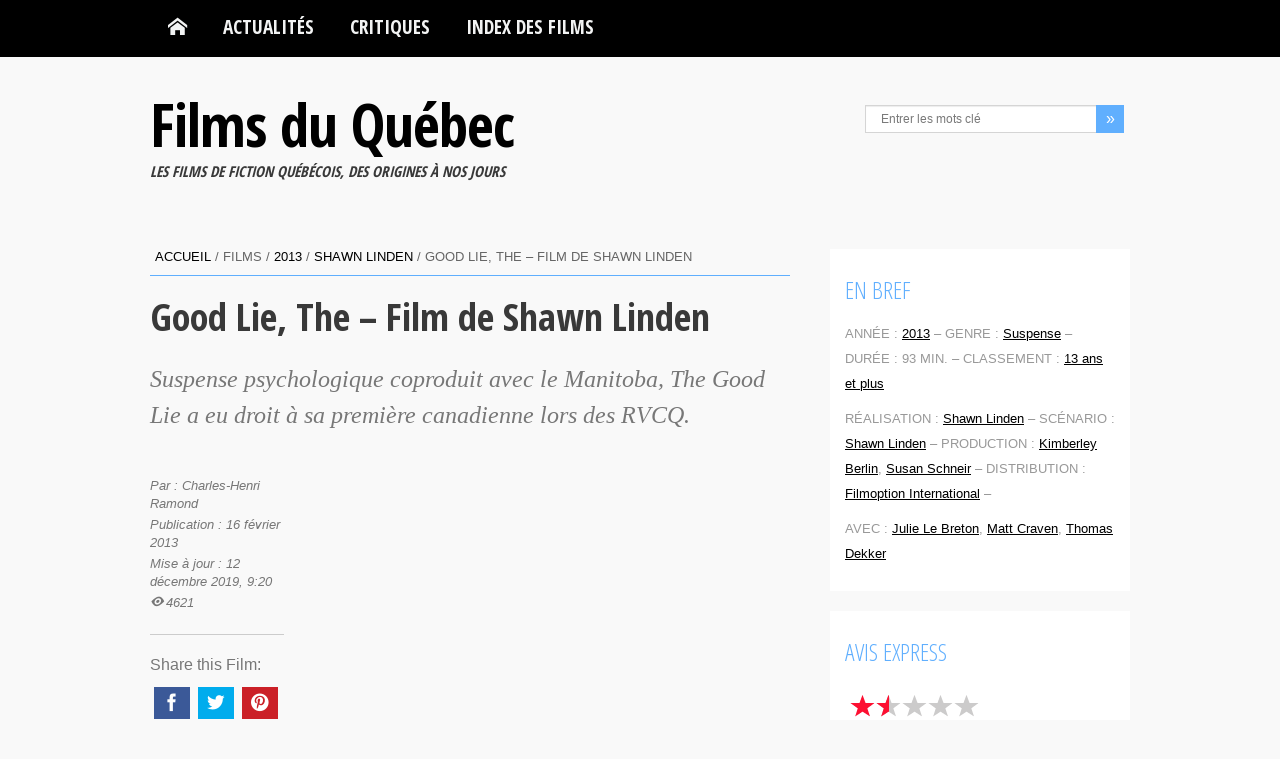

--- FILE ---
content_type: text/html; charset=UTF-8
request_url: https://www.filmsquebec.com/wp-admin/admin-ajax.php
body_size: -154
content:
{"count":2107}

--- FILE ---
content_type: text/css
request_url: https://www.filmsquebec.com/wp-content/themes/filmsquebec_V8/styles.min.css?ver=6.9
body_size: 8584
content:
.fq-cat-desc p {color:#888888;font-size:1.2em;font-family:georgia;margin-bottom:50px;}.entry-item .entry-content h4 {line-height: 1.35em;}.group:after { content:"";display:table;clear:both;}.program-day {background-color:#60AFFE;color:#FFFFFF;font-weight: 700;margin:0;padding:0 0 0 3%;text-transform:uppercase;}.program-item {border-bottom:1px solid #60AFFE; padding:20px 0;}.program-item-img {background-color:#60AFFE;float:left;margin-right:20px;width:65px;}.program-item-desc {float:left;max-width:535px;}.program-item-title {margin:0;padding-bottom:6px;}.program-item-link {font-weight:700;color:#60AFFE;}.program-item-text {margin:0;padding:0;}#comments-form #submit-comment,#contact-form #submit-contact,.flex-control-paging li a.flex-active,.fq-cat-type a:hover,.list-carousel .carousel-pager a.selected,.pagination .page-numbers li a.next:hover,.pagination .page-numbers li a.prev:hover,.pagination ul>li>a:hover,.pagination ul>li>span.current{background:#60AFFE}#back-top a,#mobile-menu,#toggle-view-menu .menu-panel,.border-button:hover,.entry-box .social-link li a:hover,.fq-post-utils .fq-social-box .social-link li a:hover,.home-slider .flex-control-paging li a.flex-active,.kopa-comment-pagination .current,.kopa-comment-pagination a:hover,.kp-dropcap,.kp-dropcap.color,.kp-post-slider .flex-control-paging li a.flex-active,.navy-button,.newsletter-form .submit,.wrap-page-links p a:hover{background-color:#60AFFE}#comments-form #comment_email:focus,#comments-form #comment_message:focus,#comments-form #comment_name:focus,#comments-form #comment_url:focus,#comments-form #submit-comment,#contact-form #contact_email:focus,#contact-form #contact_message:focus,#contact-form #contact_name:focus,#contact-form #contact_url:focus,#contact-form #submit-contact,.border-button:hover,.gallery-slideshow ul.exposureThumbs li.active,.kopa-comment-pagination .current,.kopa-comment-pagination a:hover,.kp-featured-fq_caroussel .flex-control-thumbs li img.flex-active,.navy-button,.newsletter-form .submit,.pagination .page-numbers li a.next:hover,.pagination .page-numbers li a.prev:hover,.pagination ul>li>a:hover,.pagination ul>li>span.current,input[type=text]:focus,textarea:focus{border-color:#60AFFE}.list-container-3 .sidebar .widget .widget-title{border-bottom:1px solid #60AFFE}#bottom-logo a,#bottom-sidebar .widget ul li a:hover,#contact-form #submit-contact:hover,#contact-form .error,#contact-form .required span,#footer-menu li a:hover,#fq-featured .entry-thumb .flex-caption a .fq-entry-cats,#fq-featured .entry-thumb .flex-caption h3 a:hover,#fq-featured .entry-thumb .flex-caption h4 a:hover,#header-left .socials-link li a:hover,#toggle-view li h3:hover,.about-author .author-content .social-link li a:hover,.about-author .author-content p a:hover,.about-author .author-name:hover,.accordion-title span:hover,.breadcrumb a:hover,.comments-list li .comment-button .comment-edit-link,.entry-author a:hover,.entry-box .social-link li a:hover,.entry-box footer a:hover,.entry-categories a,.entry-categories a:hover,.entry-comments a:hover,.entry-item .entry-thumb a .mask .fq-mask-content:hover,.error-404 .left-col p,.error-404 .right-col a,.error-404 .right-col h1,.fq-cat-list-thumb a .mask .fq-mask-content h4,.fq-cat-list-thumb a .mask .fq-mask-content p,.fq-film-meta a:hover,.fq-post-utils a:hover,.home-slider .flex-caption h3 a:hover,.kopa-article-list-widget .entry-title a:hover,.kopa-audio-widget .older-post li a:hover,.kopa-entry-list-widget .tab-container-1 #tab-1-4 ul li .video-icon,.kopa-entry-list-widget .video-icon,.kopa-rating li a,.kp-video-widget ul li .entry-title a:hover,.list-container-1 ul li.active a,.list-container-1 ul li:hover a,.mask a:hover,.more-link,.sidebar .widget .widget-title,.timestamp,.tweetList a,.tweetList li:before,.widget_archive li a:hover,.widget_calendar a:hover,.widget_categories li a:hover,.widget_meta li a:hover,.widget_nav_menu li a:hover,.widget_pages li a:hover,.widget_recent_comments li a:hover,.widget_recent_entries li a:hover,.widget_rss li a:hover,.widget_tag_cloud a:hover,a:hover,widget_tag_cloud a:hover{color:#60AFFE}.DerniersFilmsWidget .entry-title a:hover{color:#000}.kopa-newsletter-widget,.sidebar .DerniersFilmsWidget,.sidebar .kopa-most-review-widget{background-color:#fff}a.cboxElement{cursor:zoom-in}body{background-color:#F9F9F9;color:#393939;font-family:arial,verdana,tahoma,sans-serif;font-size:16px}code,pre{font-family:'DejaVu Sans Mono',Menlo,Consolas,monospace}hr{border-color:#E6E8FA;border-style:solid;border-width:1px 0 0;clear:both;height:0;margin:20px 0}ol,ul{margin:0}ol li,ul li{list-style:inside disc;margin-bottom:8px}a{color:#000;outline:0;text-decoration:none}p{line-height:1.5em}p a,td a{text-decoration:underline}table{border:1px solid #ccc;-moz-border-radius:3px;-webkit-border-radius:3px;border-radius:3px;-moz-box-shadow:0 1px 2px #d1d1d1;-webkit-box-shadow:0 1px 2px #d1d1d1;box-shadow:0 1px 2px #d1d1d1;margin:20px 0}table th{background:#E6E8FA;border-bottom:1px solid #e0e0e0;text-align:center}table th td{height:1.7rem;padding:.25rem}table th:first-child,table tr td:first-child{text-align:center}table tr:hover td{background:#f2f2f2}table tr td{border:1px solid #ccc;height:1.7rem;padding:.25rem}.left{float:left}.responsive-img{max-width:100%;height:auto}@font-face{font-family:icomoon;src:url(fonts/icomoon.eot);src:url(fonts/icomoon.eot?#iefix) format('embedded-opentype'),url(fonts/icomoon.woff) format('woff'),url(fonts/icomoon.ttf) format('truetype'),url(fonts/icomoon.svg#icomoon) format('svg');font-weight:400;font-style:normal}[data-icon]:before{font-family:icomoon;content:attr(data-icon);speak:none;font-weight:400;font-variant:normal;text-transform:none;line-height:1;-webkit-font-smoothing:antialiased}.icon-camera-3:before{content:"\e07a";font-family:icomoon;line-height:1;-webkit-font-smoothing:antialiased}.icon-film-2:before{content:"\e07e";font-family:icomoon;line-height:1;-webkit-font-smoothing:antialiased}.mask a{font-size:400%}h1{font-size:370%;letter-spacing:-1px}#fq-cat-first-post .entry-title,h2{font-size:240%}#mobile-menu>span,.fq-post-excerpt p,.fq-reseaux-sidebar-content a,.socials-link li a,h3{font-size:150%}.fq-featured-large .entry-thumb h4 a, .widget-area-5 .kp-featured-news-slider{min-height:580px}.kp-featured-news-slider .entry-title a,.medium-button,h4{font-size:150%}#contact-box>h4,#main-nav li a,.entry-item .entry-thumb a .mask .fq-mask-content h4{font-size:120%}#main-nav ul li.over ul li a,.accordion-title h3,.accordion-title span,.fq-cat-list-thumb a .mask .fq-mask-content h4,.fq-post-utils .fq-social-box .social-link li a,.widget .entry-title{font-size:110%}#main-nav ul li ul li a,.DerniersFilmsWidget ul li .entry-small-item .entry-title,.entry-list li .entry-content .entry-date,.entry-list li .entry-content .entry-view{font-size:100%}#bottom-sidebar .widget li a,#footer-menu li a,.breadcrumb a.b-home span,.fq-post-content li,.tab-container-3 div{font-size:90%}.entry-list li .entry-content p,.films_meme_genre p,.fq-critique-sidebar .fq-critique-sidebar-content p,.fq-featured-large .entry-thumb .flex-caption p,.fq-generique-sidebar p,.fq-post-utils .fq-post-meta .entry-date,.fq-post-utils .fq-post-meta .entry-view,.fq-post-utils .fq-post-meta .fq-entry-author,.fq-post-utils .tag-box a,.impair,.kopa-related-post ul li .entry-content p,.kopa-video-widget ul li .entry-content p,.kopa_widget_text p,.more-link,.newsletter-form p,.sidebar .entry-item .entry-content .entry-date,.sidebar .entry-item .entry-content .entry-view,.widget ul li article p,table{font-size:80%}.fq-cat-list-thumb a .mask .fq-mask-content p,.fq-cat-type a,.fq-post-img-caption,.fq-small-entry-item .entry-date,.fq-small-entry-item .entry-view,.kopa-article-list-widget .entry-date,.kp-featured-news-slider .entry-date,.pagination .page-numbers li a.next,.pagination .page-numbers li a.prev,.widget-area-1 .widget-title{font-size:85%}#fq-cat-first-post .fq-cat-first-cat-title,.breadcrumb,.fq-featured-large .entry-thumb .flex-caption .entry-date,.fq-featured-large .entry-thumb .flex-caption a .fq-entry-cats,.fq-post-content .fq-post-ref,.kopa-entry-list-widget .tab-container-1 ul li .entry-title,p.source{font-size:80%}#main-menu li ul li a,#main-menu>li>a,#main-nav,.entry-title,.fq-reseaux-sidebar-content a,.list-container-3 ul li a,.widget .widget-title,h1,h2,h3,h4,h5,h6{font-family:'Open Sans Condensed',sans-serif}.wrapper{padding-top:20px;position:relative}.fq-post-excerpt p{color:#777;font-family:georgia,serif;font-style:italic;margin-bottom:1.8em}.fq-entry-thumb{margin:15px 0 20px;position:relative}.fq-entry-thumb img{width:100%}.post iframe{max-width:100%}.fq-post-content{float:right;padding-left:2%;width:75%}.fq-post-content a{text-decoration:underline}.fq-post-content .fq-post-ref{color:#777}.fq-post-utils{color:#777;float:left;min-width:110px;width:21%}.fq-post-utils .fq-post-meta{font-style:italic}.fq-post-utils .fq-post-meta,.fq-post-utils .fq-post-meta .entry-comments,.fq-post-utils .fq-social-box,.fq-post-utils .tag-box{border-bottom:1px solid #CCC;display:block;float:left;margin:0 0 20px;padding:0;width:100%}.fq-post-utils .fq-post-meta,.fq-post-utils .fq-social-box{padding-bottom:20px}.fq-post-utils .fq-post-meta p{line-height:1.1em;margin:0;padding:0 0 3px}.fq-post-utils .tag-box{padding:0 0 20px}.fq-post-utils .tag-box a{display:inline-block;font-style:italic;margin-bottom:3px;text-decoration:underline}.fq-post-utils .tag-box span{display:block;width:100%}.fq-post-utils .fq-social-box .social-link li{float:left;list-style:none;margin:4px}.fq-post-utils .fq-social-box .social-link li:first-child{margin:0;padding-bottom:.5em;width:100%}.fq-post-utils .fq-social-box .social-link li a{display:block;height:32px;line-height:34px;text-align:center;width:36px}.fq-post-utils .fq-social-box .social-link li a:before{color:#FFF}.fq-post-utils .fq-social-box .social-link li a.fq-single-share-mail{background-color:#000}.fq-post-utils .fq-social-box .social-link li a.fq-single-share-pinterest{background-color:#cb2027}.fq-post-utils .fq-social-box .social-link li a.fq-single-share-linkedin{background-color:#007bb6}.fq-post-utils .fq-social-box .social-link li a.fq-single-share-twt{background-color:#00aced}.fq-post-utils .fq-social-box .social-link li a.fq-single-share-gplus{background-color:#dd4b39}.fq-post-utils .fq-social-box .social-link li a.fq-single-share-fb{background-color:#3b5998}.fq-nav-below{background:#e2dedc;font-size:11px;height:22px;line-height:22px;overflow:hidden;width:100%}.home-slider .flex-caption p{color:#FFF;line-height:1.35em}.kp-featured-fq_caroussel .flex-control-thumbs li img{background:#000;border:2px solid #AAA;height:54px;width:70px}.kp-featured-fq_caroussel .flex-control-thumbs li img.flex-active{border:2px solid #60AFFE}#fq-featured-0 .entry-thumb{max-height:310px}.DerniersFilmsWidget .older-post{border-top:1px solid #232424;padding-top:5px}.DerniersFilmsWidget .entry-item .entry-thumb{margin-bottom:10px;position:relative}.DerniersFilmsWidget .entry-item .entry-thumb img{display:block;width:100%}.entry-item .entry-thumb a .mask{overflow:hidden;position:absolute;bottom:0;right:0}.entry-item .entry-thumb a .mask .fq-mask-content{padding:15px}.entry-item .entry-thumb a .mask .fq-mask-content h4{color:#FFF;margin:0;padding:0 0 8px}.sidebar .DerniersFilmsWidget article>div.entry-content>h5>a:hover{color:#000}.entry-item .entry-thumb a .mask .fq-mask-content p{color:#FFF}.DerniersFilmsWidget ul li{margin-top:15px}.DerniersFilmsWidget ul li .entry-small-item{border-top:1px solid #CCC;padding-top:10px}.DerniersFilmsWidget ul li .entry-small-item .entry-title{margin:0 0 5px;line-height:18px}.DerniersFilmsWidget ul li .entry-small-item .entry-thumb{background-color:#232424;border:1px solid #ccc;float:left;height:50px;margin-right:15px;margin-top:5px;width:50px}.impair{background-color:#DADADA;clear:both;color:#666;margin:15px 0;padding:10px}p.manote{font-weight:700;line-height:26px;margin-top:15px}.fq-critique-sidebar p.manote{margin-top:0}p.manote span{background-image:url(images/etoiles.gif);background-repeat:no-repeat;display:inline-block;height:28px;margin-left:5px;text-indent:-9999px;width:130px}span.zero{background-position:0 0}.etoiles5{background-position:0 -28px}.etoiles10{background-position:0 -56px}.etoiles15{background-position:0 -84px}.etoiles20{background-position:0 -112px}.etoiles25{background-position:0 -140px}.etoiles30{background-position:0 -168px}.etoiles35{background-position:0 -196px}.etoiles40{background-position:0 -224px}.etoiles45{background-position:0 -252px}.etoiles50{background-position:0 -280px}.fq-post-img-caption{color:#CCC;background-color:#232424;display:block;font-style:italic;padding:.4em 2% .5em;opacity:.8}.fq-generique-sidebar ul li{line-height:1.2em;padding:5px 0 0}.fq-generique-sidebar .fq-film-meta{color:#999;text-transform:uppercase}.fq-generique-sidebar .fq-film-meta a{font-weight:400;text-decoration:underline;text-transform:none}.single-films .col-b .widget{background-color:#FFF}.fq-poster-sidebar{text-align:center}.fq-critique-sidebar .fq-critique-sidebar-content,.fq-generique-sidebar #fq-generique-border,.fq-reseaux-sidebar .fq-reseaux-sidebar-content{padding:10px 0 0}.fq-generique-sidebar p{line-height:2em}.fq-critique-sidebar .fq-critique-sidebar-content p.manote{padding:10px 0 0}.fq-reseaux-sidebar-content a{background:#CCC;color:#FFF;display:block;margin-bottom:3px;padding:.5em}.fq-reseaux-sidebar-content a.facebook:hover{background:#3B5998}.fq-reseaux-sidebar-content a.website:hover{background:#212121}.films_meme_genre .older-post{border-top:1px solid #CCC;padding-top:5px}.films_meme_genre .entry-item .entry-thumb{margin-bottom:10px;position:relative}.films_meme_genre .entry-item .entry-thumb img{display:block;width:100%}.films_meme_genre ul li{margin-top:15px}.films_meme_genre ul li .entry-small-item .entry-thumb{background-color:#FFF;border:1px solid #ccc;float:left;height:50px;margin-right:15px;margin-top:5px;width:50px}.films_meme_genre ul li .entry-small-item .entry-title{margin:0 0 5px;font-size:14px;line-height:18px}#fq-cat-first-post{padding:20px 0;}#fq-cat-first-post .entry-title{line-height:1.1em;margin-top:0}#fq-cat-first-post .fq-cat-first-cat-title{text-transform:uppercase}#fq-cat-first-post .fq-cat-first-entry-thumb{max-width:375px;position:relative;width:41%}#fq-cat-first-post .fq-cat-first-entry-thumb img{height:auto;width:100%}#fq-cat-first-post .fq-cat-first-entry-content{margin-left:20px;width:50%}#fq-cat-first-post .fq-cat-first-entry-content .fq-first-tags{color:#777;font-size:12px}#fq-cat-first-post .fq-cat-first-entry-content .fq-first-tags a{color:#777;font-size:12px;font-style:italic}.fq-small-entry-list-item{border-top:1px solid #eee}.fq-small-entry-list-item .entry-content .entry-item{margin:0 0 3px}.fq-cat-list-thumb a .mask .fq-mask-content{padding:15px}.fq-cat-list-thumb a .mask .fq-mask-content h4{line-height:1.5em;margin:0;padding:0 0 8px}.fq-cat-type a{background-color:#232424;box-sizing:border-box;color:#FFF;display:block;opacity:.8;padding:.3em .9em;position:absolute;bottom:0;left:0;width:100%}.acc-wrapper{margin-bottom:50px}.acc-wrapper .accordion-title{background:#60AFFE;}.acc-wrapper .fq-entry-list-item{background-color:#E6E8FA;cursor:pointer;margin-bottom:5px;padding:8px}.acc-wrapper .fq-entry-list-item img{margin-right:10px}.accordion-title{margin-bottom:10px;position:relative}.accordion-title span{background-color:#232424;border-color:#60AFFE;border-style:solid;border-width:3px;color:#FFF;cursor:pointer;display:block;height:33px;line-height:39px;position:absolute;right:0;top:0;text-align:center;width:33px}.accordion-title.active span{background-color:#FFF;color:#000}.accordion-title h3{margin:0}.accordion-title a{display:inline-block;zoom:1;color:white;padding-left:3%;}.accordion-container{margin:15px 0}.fq-annee{background:#E6E8FA;border:1px solid #242323;float:left;margin:5px 4px;min-width:110px;padding:10px;text-align:center;width:15%}.fq-featured-large{max-height:310px;width:562px!important}.fq-featured-large .entry-thumb h4 a{color:#f2f2f2;font-weight:700;line-height:1.3em}.fq-featured-large .entry-thumb .flex-caption .entry-date{color:#f2f2f2}#fq-featured{padding:0}#fq-featured article{color:#FFF;overflow:hidden}#fq-featured .entry-thumb{position:relative}#fq-featured .entry-thumb .flex-caption{background-color:rgba(0,0,0,.65);padding:2% 3%;position:absolute;left:0;bottom:0;width:94%}.fq-featured-medium .entry-thumb h4 a{color:#f2f2f2;font-weight:300;margin:0 0 5px}.fq-button{-moz-border-radius:0;-webkit-border-radius:0;border-radius:0;color:#F2F3F3;display:inline-block;padding:15px;position:relative;text-shadow:none;z-index:0}.newsletter-form .submit,.small-button{padding:6px 14px}.medium-button{padding:15px 20px;text-shadow:none}.newsletter-form .submit,.yellow-button{background-color:#60AFFE;border:0;color:#000}.newsletter-form .submit:hover,.yellow-button:hover{background-color:#CCC!important;color:#FFF}.video-wrapper{height:0;padding-bottom:56.25%;padding-top:0;position:relative}.video-wrapper iframe,.video-wrapper object,.video-wrapper video{height:100%;position:absolute;top:0;left:0;width:100%}.mask{background-color:rgba(0,0,0,.7);height:100%;opacity:0;filter:alpha(opacity=0);position:absolute;top:0;left:0;width:100%}.mask:hover{opacity:1;filter:alpha(opacity=100)}.mask a{color:#F2F3F3;margin:0 -32px -32px 0;position:absolute;bottom:50%;right:50%}blockquote{background:url(images/icons/quote-left-icon.png) 15px 15px no-repeat #F2F3F3;border:none;color:#666;font-family:Georgia,"Times New Roman",Times,serif;font-style:italic;line-height:22px;padding:15px 15px 15px 90px}blockquote p{background:url(images/icons/quote-right-icon.png) right top no-repeat;line-height:22px;padding-right:70px}.kp-dropcap{color:#F2F3F3;background-color:#1E7FD1;display:inline-block;zoom:1;float:left;font-size:36px;height:36px;line-height:38px;margin:5px 10px 0 0;text-align:center;width:34px;text-shadow:none}.kp-dropcap.color{background-color:#1E7FD1;font-size:30px;color:#FFF;height:36px;line-height:36px;position:relative;border-radius:50%;-moz-border-radius:50%;-webkit-border-radius:50%;width:36px;z-index:0;margin:5px 10px 0 0}.hover-effect{cursor:pointer;position:relative}#comments-form #comment_email,#comments-form #comment_message,#comments-form #comment_name,#comments-form #comment_url,#comments-form #submit-comment,#contact-form #contact_email,#contact-form #contact_message,#contact-form #contact_name,#contact-form #contact_url,#contact-form #submit-contact,#main-menu li ul li,#main-menu>li,.kp-featured-fq_caroussel .flex-control-thumbs li img,.mask,.newsletter-form .submit,a{-webkit-transition:all .3s ease-in-out;-moz-transition:all .3s ease-in-out;-o-transition:all .3s ease-in-out;transition:all .3s ease-in-out}.wrapper{margin:0 auto;width:1190px}.mb-20{margin-bottom:20px}.col-a{margin-right:40px;float:left;margin-bottom:30px;width:850px}.col-b{-moz-box-sizing:border-box;-webkit-box-sizing:border-box;box-sizing:border-box;float:left;margin-bottom:40px;width:300px}.col-a.fullwidth{margin-right:0;width:100%}.widget-area-3{margin-bottom:20px}.widget-area-4{float:left;margin-right:20px;width:160px}.widget-area-5{float:left;margin-right:20px;width:435px}.widget-area-8{float:left;width:215px}.widget-area-10,.widget-area-13,.widget-area-14,.widget-area-9{float:left;width:267px;margin-right:20px}.widget-area-11,.widget-area-15{float:left;width:266px}#header-top .wrapper #logo-image h1 a{line-height:1em;padding-top:0}#header-top .wrapper #logo-image #fq-logo-text{margin:0;padding:0}#header-top .wrapper #logo-image #fq-logo-subtl{font-size:15px;font-style:italic;line-height:1em;padding:0;text-transform:uppercase}#header-top .wrapper #logo-image{float:left}#header-top .wrapper #header-left{float:right}#menu-header{background-color:#000;border-bottom:9px solid #F9F9F9;min-height:57px;position:fixed;top:0;left:0;width:100%;z-index:2000}#bottom-sidebar .wrapper,#menu-header .wrapper,#page-footer .wrapper{padding-top:0}.logged-in #menu-header{top:32px}#header-left .search-box{float:right}.search-box{margin-top:10px;width:265px}.search-form{margin:0}.search-form .search-text{border:1px solid #D5D5D5;border-radius:0;border-right:0;color:#7a7a7a;float:left;font-size:12px;height:16px;margin:0;padding:5px 15px;position:relative;width:200px;z-index:0}.search-form .search-submit{background:#60AFFE;border:0;color:#FFF;float:left;font-family:Verdana,sans-serif;font-size:16px;height:28px;position:relative;text-align:center;text-transform:uppercase;z-index:0;width:28px}.fq-search-form{margin:20px 0}.socials-link{text-align:right}.socials-link li{display:inline-block;list-style:none;line-height:24px;margin:0 0 0 8px;text-shadow:none}.socials-link li a{color:#000}.widget-area-1{float:left;width:300px}.widget-area-1 .widget-title{color:#666;font-weight:300;line-height:14px;margin:0;text-shadow:none}#main-menu>li{list-style:none;float:left;margin:0;padding:15px 0;position:relative}#main-menu>li>a{color:#F2F3F3;display:block;padding:0 15px;text-shadow:none}.sf-arrows .sf-with-ul{padding-right:0}.sf-arrows>li>.sf-with-ul:after{border-width:0}#main-nav{float:left;position:relative;z-index:30;width:100%}#main-nav ul{list-style:none;margin:0;position:relative;z-index:99}#main-nav ul li{float:left;margin:0;padding:0;position:relative}#main-nav>ul>li>a{display:block;font-weight:700;padding:10px;margin:7px 8px 6px;text-align:center;line-height:1;text-transform:uppercase}#main-nav .current_page_item a{color:#FFF!important}#main-nav>ul>li>a:hover{background:#60AFFE;color:#FFF!important}#main-nav ul li:hover ul{display:block}#main-nav ul li ul li a,#main-nav ul li.over ul li a,#main-nav ul li:hover ul li a{color:#FFF;display:block;height:auto;margin:0;padding:8px;text-align:left;text-transform:none;width:158px}#main-menu li ul{background-color:#494949;display:none;position:absolute;top:54px;left:0;width:185px;z-index:9999}#main-menu li ul li{border-top:1px solid #3a3a3a;list-style:none;margin:0;padding:5px;position:relative;z-index:9999}#main-menu li ul li:first-child{border-top:none;padding:5px}#main-menu li ul li:hover{background-color:#3a3a3a}#main-menu li.current-menu-ancestor>a,#main-menu li.current-menu-item>a,#main-menu li.current_page_ancestor>a{background-color:#60AFFE}#main-menu li ul li a{text-shadow:none}#main-menu li ul li ul{top:0;left:186px}#mobile-menu{display:none;margin:10px;padding:15px;position:relative}#mobile-menu>span{color:#F2F3F3;cursor:pointer;display:inline-block;text-transform:uppercase}#mobile-menu>span:hover #toggle-view-menu{display:block}#toggle-view-menu{border-top:none;display:none;float:left;list-style:none;margin:0;padding:0 0 25px;position:absolute;top:16px;left:0;width:100%}#toggle-view-menu>li{background-color:#FFF;border-top:1px solid #60affe;cursor:pointer;float:left;list-style:none;margin:0;position:relative;width:100%}#toggle-view-menu li h3{float:left;line-height:30px;margin:7px;padding:0}#toggle-view-menu li h3 a{display:block;font-size:18px;line-height:34px;padding:0;text-shadow:none;width:100%}#toggle-view-menu span{background-color:#60affe;color:#FFF;float:right;font-size:30px;height:34px;line-height:34px;margin:8px;text-align:center;width:36px}#toggle-view-menu li.active h3 a,#toggle-view-menu li.active span{color:#000}#toggle-view-menu .menu-panel{background-color:#FFF;display:none;font-size:14px;margin:0;padding:10px 15px 0}#toggle-view-menu .menu-panel ul{margin:0}#toggle-view-menu li .menu-panel ul li{background-color:#60affe;border:none;color:#F2F3F3;list-style:none;margin:0 0 10px;width:100%}#toggle-view-menu .menu-panel ul li a{font-size:18px;text-shadow:none}#toggle-view-menu .menu-panel ul li ul{margin-left:40px;margin-top:10px}.pagination{border-top:1px solid #CCC;padding-top:15px}.pagination ul{border-radius:0;box-shadow:none}.pagination .page-numbers li a,.pagination .page-numbers li span{border:1px solid #CCC;color:#777;font-weight:700;padding:10px 16px}.pagination .page-numbers li a.next,.pagination .page-numbers li a.prev{color:#333}.pagination ul>li{float:left;margin:3px}.pagination ul>li:first-child{margin-left:0}.pagination ul>li:first-child>a,.pagination ul>li:first-child>span,.pagination ul>li:last-child>a,.pagination ul>li:last-child>span{border-radius:0}.pagination ul>li>a,.pagination ul>li>span.current{color:#FFF}.sidebar>div{padding:15px}.widget{-moz-box-sizing:border-box;-webkit-box-sizing:border-box;box-sizing:border-box;margin-bottom:20px}.widget ul li{list-style:none}.sidebar ul li{list-style:none;padding:5px 0}.widget .widget-title{font-weight:400;line-height:1.35em;margin-bottom:2px;padding-bottom:3px;position:relative;text-transform:uppercase}.sidebar .kopa-article-list-widget{background-color:#f2f2f2}.DerniersFilmsWidget>ul,.kopa-article-list-widget>ul,.kopa-related-post-widget>ul,.kp-featured-fq_caroussel>ul,.kp-featured-news-slider,.kp-video-widget>ul,.list-carousel,.sidebar .widget ul{padding-top:15px!important}.kopa-related-post-widget ul li article+ul,.kp-featured-fq_caroussel ul li article+ul,.sidebar .widget ul li article+ul{border-top:0}ul.kopa-related-post-carousel li article .entry-thumb{overflow:hidden}.list-container-1 ul{border-bottom:1px solid #e8e8e8;margin:0 0 15px;padding-bottom:10px}.list-container-1 ul li{border:none;-moz-box-sizing:border-box;-webkit-box-sizing:border-box;box-sizing:border-box;float:left;list-style:none;margin:0;padding:0}.list-container-1 ul li a{border-left:1px solid #666;color:#575757;display:block;font-weight:700;line-height:1;outline:0;padding:0 10px;text-align:center;text-transform:uppercase;-moz-transition:all .3s ease-in-out 0s;-webkit-transition:all .3s ease-in-out 0s;transition:all .3s ease-in-out 0s}.list-container-1 ul li:first-child a{border-left:none;padding-left:0}.list-container-1 ul li.active a,.list-container-1 ul li:hover a{color:#212121;text-decoration:none}.kopa-entry-list-widget .tab-container-1 ul li:first-child{border-top:none}.kopa-entry-list-widget .tab-container-1 ul li .entry-thumb{display:block;float:left;margin-right:15px;width:50px}.kopa-entry-list-widget .tab-container-1 ul li .entry-title{margin:0}.kopa-entry-list-widget .tab-container-1 #tab-1-4 ul li .video-icon{float:right}.timestamp{margin-bottom:0;margin-top:0;text-transform:uppercase}.sidebar .kopa-most-review-widget,.sidebar .kopa-most-review-widget ul li{padding-top:10px}.sidebar .kopa-most-review-widget ul li:first-child{margin-top:0;padding-top:0}.sidebar .kopa-most-review-widget ul li .entry-thumb{background-color:#FFF;border:1px solid #ccc;float:left;height:50px;margin-right:15px;margin-top:5px;width:50px}ul li .fq-small-entry-item .entry-title{margin-top:0}ul li .fq-small-entry-thumb{background-color:#FFF;border:1px solid #242323;float:left;height:80px;margin-right:15px;width:150px}.widget_archive li:first-child,.widget_categories li:first-child,.widget_recent_comments li:first-child,.widget_recent_entries li:first-child,.widget_rss li:first-child{border-top:none;padding-top:0}.widget_archive li a,.widget_categories li a,.widget_recent_comments li a,.widget_recent_entries li a,.widget_rss li a{color:#222}.widget_archive li:before,.widget_categories li:before,.widget_recent_comments li:before,.widget_recent_entries li:before,.widget_rss li:before{content:"\e131";font-family:icomoon;font-size:10px;margin-right:10px}.widget_tag_cloud a{border:1px solid #dbdbdb;color:#666;display:inline-block;margin:0 5px 5px 0;padding:5px 10px}.widget_tag_cloud a:hover{color:#212121}.wp-caption{max-width:100%}.wp-caption-text{font-style:italic;font-size:11px;color:#777}.widget ul li{margin:0}.widget ul li article p{color:#444;line-height:1.25em}.widget .entry-title{line-height:1.25em;margin:0;padding:0}.entry-view:before{content:"\e2f2";font-family:icomoon;margin-right:3px}.kp-video-widget ul li{margin-top:10px}.kp-video-widget ul li:first-child{margin-top:0;padding-top:0}.kp-video-widget ul li .entry-title{margin-bottom:0}.kp-video-widget ul li .entry-date{color:#6a6a6a}.kp-video-widget ul li .entry-thumb{position:relative}.kp-video-widget ul li .entry-item .entry-thumb .play-icon{background-color:#333;background-color:rgba(0,0,0,.62);background-image:url(images/icons/play-icon.png);background-position:14px center;background-repeat:no-repeat;border:2px solid #ccc;border-radius:50%;color:#FFF;display:block;height:35px;left:15px;position:absolute;top:15px;width:35px}.kopa-article-list-widget .older-post li,.kopa-article-list-widget ul li{margin-bottom:0}.kopa-article-list-widget .entry-thumb{margin-bottom:10px;overflow:hidden;position:relative}.kopa-article-list-widget .entry-thumb img{display:block;width:100%}.kopa-article-list-widget .entry-content header{margin-bottom:5px;position:relative}.kopa-article-list-widget ul li ul.older-post{border-top:1px solid #CCC;margin:0;padding:0}.kopa-entry-list-widget .tab-container-1 ul li .kp-2nd-post{background-color:#1c1c1c}.kopa-entry-list-widget .tab-container-1 ul li .kp-3rd-post{background-color:#666}.kopa-entry-list-widget .tab-container-1 .kp-thumbnail-style ul li .entry-thumb{background:0 0;display:block;float:left;height:auto;line-height:inherit;width:53px}.kopa-entry-list-widget .video-icon{color:#1e7fd1;float:right;font-size:16px}.more-link{color:#212121;display:inline-block;font-weight:700}.kopa-adv-widget{background-color:#E6E8FA;padding:20px 0;text-align:center}.kopa-adv-widget img{display:inline-block;max-width:100%}.kp-post-slider .slides>li{list-style:none}.kp-featured-news-slider .slides{background:#E6E8FA}.kp-featured-news-slider .entry-content{padding:0 10px}.kp-featured-news-slider .entry-content .entry-title{padding-top:10px}.kp-featured-news-slider .entry-content p{border-bottom:1px solid #CCC;padding:10px 0}.kp-featured-news-slider .flex-control-nav{background:#E6E8FA;position:relative;bottom:0;width:100%}.kopa-article-list-widget .entry-content header .entry-categories,.kopa-article-list-widget .entry-content header .entry-date{margin-right:10px}.kopa-newsletter-widget .newsletter-form{margin-bottom:0;padding-top:15px}.newsletter-form .email{border-radius:0;-moz-box-sizing:border-box;-webkit-box-sizing:border-box;box-sizing:border-box;color:#7a7a7a;font-size:12px;height:36px;line-height:24px;padding:5px 10px;width:100%}.kopa_newsletter_widget .widget-title{color:#FFF}.kopa-article-list-widget .older-post>li,.kopa-article-list-widget .older-post>li:first-child{padding-top:10px}.kopa-article-list-widget .older-post li .entry-title{line-height:16px;margin:0 0 5px}.kopa-article-list-widget .older-post li .entry-thumb{float:left;margin-right:15px;margin-top:5px;margin-bottom:0;width:65px}.kopa-article-list-widget .older-post li .entry-content p{margin-bottom:0}.kopa-related-post-widget{overflow:hidden;position:relative}.kopa-related-post-widget .list-carousel.responsive{margin:0 -11px;position:relative;width:auto}.kopa-related-post-widget .list-carousel>ul{display:block;height:100%;list-style:none;margin:0;padding:0}.kopa-related-post-widget .list-carousel ul li{display:block;float:left;margin:0 11px;max-width:276px;padding:0}.kopa-related-post-widget .list-carousel ul li .entry-thumb{position:relative;margin-bottom:8px}.kopa-related-post-widget .list-carousel ul li .entry-thumb .mask a{font-size:44px;margin:0 -22px -22px 0}.kopa-related-post-widget .list-carousel ul li .entry-content header{position:relative}.kopa-related-post-widget .list-carousel ul li .entry-content header .entry-comments{top:-30px;right:5px}.kopa-related-post-widget .list-carousel ul li .entry-content header .entry-date{margin-right:10px}.kopa-related-post-widget .list-carousel .carousel-pager{border-top:1px solid #CCC;padding-top:7px}.list-carousel .carousel-pager a{background-color:#CCC;border-radius:50%;display:block;float:left;height:15px;margin-left:7px;position:relative;text-indent:-9999px;width:15px;z-index:0}.widget-area-4 .kopa-article-list-widget .entry-content header .entry-comments,.widget-area-5 .kopa-article-list-widget .entry-content header .entry-comments{display:none}.kopa-article-list-widget .entry-thumb .category-title{background-color:#00bc9e;color:#F2F3F3;display:block;font-weight:700;padding:2px 10px;position:absolute;top:0;left:0;text-shadow:none;text-transform:uppercase;z-index:100}.widget-area-5 .kopa-article-list-widget>ul{margin:-20px -10px 0}.widget-area-5 .kopa-article-list-widget>ul>li{float:left;width:250px;margin:20px 10px 0}.widget-area-5 .kopa-article-list-widget .entry-thumb{margin-bottom:15px}.widget-area-5 .kopa-article-list-widget .entry-content header{margin-bottom:0}.widget-area-5 .kopa-article-list-widget .entry-content .more-link,.widget-area-5 .kopa-article-list-widget .entry-content p{display:none}.widget-area-3 .kopa-related-post-widget,.widget-area-6{background:#E6E8FA;margin:20px 0}.widget-area-3 .kopa-related-post-widget{padding:10px}.widget-area-6 .kopa-article-list-widget>ul>li{border-bottom:1px solid #E6E8FA;margin-top:30px;padding-bottom:30px}.widget-area-6 .kopa-article-list-widget>ul>li:first-child{border-top:1px solid #E6E8FA;margin-top:0;padding-top:30px}.widget-area-6 .kopa-article-list-widget .entry-thumb{float:left;margin-right:25px;margin-bottom:0;width:310px}.widget-area-6 .kopa-article-list-widget .entry-thumb audio{width:100%}.widget-area-8 .kopa-article-list-widget .entry-thumb .mask a{font-size:54px;margin:0 -27px -27px 0}#bottom-sidebar{background-color:#333;padding:40px 0;position:relative}#bottom-sidebar .wrapper{position:relative}#bottom-sidebar .timestamp{color:#F2F3F3;display:inline-block;margin:0 0 0 25px}#bottom-sidebar .widget{margin-bottom:30px}#bottom-sidebar .widget .widget-title{color:#f3f3f3;font-weight:300;margin:0 0 15px;max-width:250px;text-transform:uppercase}#bottom-sidebar .widget ul li{color:#999;line-height:18px;margin:10px 0 0}#bottom-sidebar .widget ul li a,#bottom-sidebar p{color:#AAA}.breadcrumb{background:0 0;border-bottom:1px solid #60affe;color:#666;border-radius:0;line-height:16px;margin:0 0 20px;padding:0 0 10px;text-transform:uppercase}.breadcrumb a.b-home span{margin-right:5px}.entry-list{margin-bottom:20px}.entry-list>li{background-color:#FFFFFF;list-style:none;margin:30px 0 0;padding-right:15px}.entry-list>li.fq-small-entry-list-item{background-color:#FFF;padding:15px 0}.entry-list>li.fq-small-entry-list-item .entry-title{margin-bottom:3px}.entry-list li .entry-thumb{position:relative;float:left;margin-right:20px;width:277px}.entry-list li .entry-thumb audio{width:100%}.entry-list li .entry-content .entry-categories,.entry-list li .entry-content .entry-comments{margin-right:15px}.entry-list li .entry-content header{margin-bottom:5px}.entry-list li .entry-content p{line-height:18px}.entry-list li .entry-content .more-link{margin-bottom:5px}.entry-list>li:first-child{border-top:none;margin:0}.kopa-blog-page .pagination{border-top:2px solid #eee;margin-top:25px;padding-top:25px}#masonry-container{margin:0}.centered{margin:0 auto}.masonry-wrapper{margin:0 -10px}.masonry-box{margin:5px;float:left;overflow:hidden;position:relative;-moz-transition:all .3s ease-in-out .3s;-webkit-transition:all .3s ease-in-out .3s;-o-transition:all .3s ease-in-out .3s;transition:all .3s ease-in-out .3s;width:266px}#fq-featured .masonry-box{width:276px}.masonry-box img{cursor:pointer;display:block;width:100%}.transitions-enabled.masonry,.transitions-enabled.masonry .masonry-brick{-webkit-transition-duration:.7s;-moz-transition-duration:.7s;-ms-transition-duration:.7s;-o-transition-duration:.7s;transition-duration:.7s}.transitions-enabled.masonry{-webkit-transition-property:height,width;-moz-transition-property:height,width;-ms-transition-property:height,width;-o-transition-property:height,width;transition-property:height,width}.transitions-enabled.masonry .masonry-brick{-webkit-transition-property:left,right,top;-moz-transition-property:left,right,top;-ms-transition-property:left,right,top;-o-transition-property:left,right,top;transition-property:left,right,top}.transitions-enabled.infinite-scroll.masonry{-webkit-transition-property:none;-moz-transition-property:none;-ms-transition-property:none;-o-transition-property:none;transition-property:none}.entry-list li.masonry-box{display:table;height:390px;margin:0 10px 20px;overflow:hidden;padding:0}.entry-list li.masonry-box .entry-thumb{background-color:#FFF;margin:0 0 10px;max-height:142px;overflow:hidden;width:100%}.entry-list li.masonry-box .entry-content{padding:0 10px;width:auto}.entry-list li.masonry-box .entry-content .entry-title{margin-top:0}.kp-blog-2.kopa-blog-page .pagination{margin-top:5px}.gallery-slideshow{clear:both;display:block;float:left;margin:35px 0;max-width:650px;width:100%}.gallery-slideshow .panel{width:100%}.gallery-slideshow .exposureTarget{background-color:#000;background-repeat:no-repeat;background-position:center center;margin:0;padding:0;position:relative;overflow:hidden;max-width:650px;width:100%}.gallery-slideshow .exposureTarget .exposureWrapper{position:absolute;top:0;left:0;width:100%}.gallery-slideshow .exposureTarget .exposureWrapper img{cursor:pointer;top:0;left:0;max-width:650px;width:100%}.gallery-slideshow .exposureTarget .exposureLoaded{background-image:none}.gallery-slideshow ul.exposureThumbs{background:#000;border-top:10px solid #000;display:block;float:left;list-style-type:none;margin:0;max-width:630px;padding:0 2% 10px;width:96%}.gallery-slideshow ul.exposureThumbs li{border:1px solid #AAA;float:left;list-style:none;margin:3px;padding:0;text-align:center;width:100px}.gallery-slideshow ul.exposureThumbs li img{cursor:pointer;display:block;width:100%}.exposureControls{display:none;height:0;margin:0;padding:0;width:0}.exposureSlideshowControls a{background-color:#cfcfcf;display:block;padding:8px 10px;text-shadow:none;float:right;color:#262626;text-decoration:none;outline:0}.exposureSlideshowControls a:active,.exposureSlideshowControls a:hover{background-color:#60AFFE;color:#ddd}.exposurePaging .active{color:#F2F3F3;background-color:#000}.kopa-related-post>ul,.kopa-video-widget>ul{margin:0 -10px}.kopa-related-post>ul>li,.kopa-video-widget>ul>li{float:left;list-style:none;margin:0 10px 10px;width:227px}.kopa-related-post ul li .entry-content header,.kopa-related-post ul li .entry-thumb,.kopa-video-widget ul li .entry-content header,.kopa-video-widget ul li .entry-thumb{margin-bottom:5px;position:relative}.kopa-related-post ul li .entry-thumb img,.kopa-video-widget ul li .entry-thumb img{display:block;width:100%}.kopa-related-post ul li .entry-title,.kopa-video-widget ul li .entry-title{font-weight:700;margin:0 0 5px}.kopa-related-post>ul>li{margin:0 10px}.kopa-related-post .entry-date{float:left}.kopa-related-post .entry-categories,.kopa-video-widget .entry-categories{float:right}.kopa-video-widget .pagination{border-top:none;float:right;margin:0;padding:0}.border-box{clear:both;padding:0}.kopa-single-1 .entry-box .entry-thumb,.kopa-single-3 .entry-box .entry-thumb{float:left;width:277px;margin-right:20px;margin-bottom:0}.kopa-single-3 .entry-box .entry-thumb audio{width:100%}.entry-box{margin-bottom:20px}.entry-box .entry-title{margin:0 0 25px}.entry-box .entry-thumb{margin-bottom:20px}.wrap-page-links{text-align:center;width:100%}.wrap-page-links p{padding:12px 0}.wrap-page-links p a{background:#F5F5F5;border:1px solid #DADADA;font-weight:700;padding:5px 12px}.wrap-page-links p a:hover{color:#FFF}#comments h4{color:#222;font-size:12px;text-transform:uppercase;border-top:solid 3px #e2e1e2;padding:2px 15px 5px;margin:0 0 20px;position:relative}#comments h4 span{border-top:3px solid #a8a9aa;display:inline-block;margin-top:-5px;padding-top:3px}#respond .c-note{font-style:italic;display:block;margin-bottom:15px;font-size:13px;color:#333}#contact-box .contact-left,#respond .comment-left{float:left;width:45%;margin-right:15px}#contact-box .contact-right,#respond .comment-right{float:left;width:50%}#comments-form .required,#contact-form .required{font-size:12px}#comments-form .required span,#contact-form .required span{color:#212121}#comments-form #comment_email,#comments-form #comment_name,#comments-form #comment_url,#contact-form #contact_email,#contact-form #contact_name,#contact-form #contact_url{background-color:#F2F3F3;-moz-box-sizing:border-box;-webkit-box-sizing:border-box;box-sizing:border-box;box-shadow:none;border-radius:0;height:38px;line-height:30px;width:100%}#comments-form #comment_email:focus,#comments-form #comment_message:focus,#comments-form #comment_name:focus,#comments-form #comment_url:focus,#contact-form #contact_email:focus,#contact-form #contact_message:focus,#contact-form #contact_name:focus,#contact-form #contact_url:focus{border:1px solid #212121}#comments-form #comment_message,#contact-form #contact_message{background-color:#F2F3F3;border-radius:0;box-sizing:border-box;-moz-box-sizing:border-box;-webkit-box-sizing:border-box;box-shadow:none;height:205px;width:100%}#comments-form #submit-comment,#contact-form #submit-contact{border:1px solid #FFB400;font-size:13px;font-weight:700;padding:8px 15px 10px}#comments-form #submit-comment:hover,#contact-form #submit-contact:hover{background:#F2F3F3;color:#212121}#comments-form .error,#contact-form .error{color:red;font-size:10px}#contact-form .comment-button{clear:both}.list-container-3{clear:both;margin:30px 0 0}.list-container-3 ul{margin:0}.list-container-3 ul li{border:none;-moz-box-sizing:border-box;box-sizing:border-box;float:left;list-style:none;margin:0;min-width:25%;padding:0}.list-container-3 ul li a{background-color:#f3f3f3;border:1px solid #DDD;color:#7e7e7e;display:block;font-weight:700;padding:.7em 1em;outline:0;text-align:center;transition:all .3s ease-in-out 0s;-moz-transition:all .3s ease-in-out 0s;-webkit-transition:all .3s ease-in-out 0s}.list-container-3 ul li.active a,.list-container-3 ul li:hover a{color:#212121;text-decoration:none;background-color:#F2F3F3}.tab-container-3{border-style:solid;border-width:1px;border-color:#e4e4e4;list-style:none;margin:-1px 0 30px;min-height:200px;padding:15px}.tab-container-3 div p{line-height:1.55em}#toggle-view{list-style:none;margin:0;padding:0}#toggle-view p{margin-bottom:0}#toggle-view li{margin:0 0 10px;position:relative;cursor:pointer;list-style:none}#toggle-view li h3{font-size:18px;margin:0;color:#444;padding:0 20px 0 45px;line-height:24px}#toggle-view li span{background-color:#f6f6f6;border:1px solid #e9e9e9;color:#b7b7b7;font-size:18px;height:22px;line-height:22px;position:absolute;left:0;top:0;text-align:center;width:22px}#toggle-view li.active span{line-height:20px}#toggle-view .panel{display:none;margin:0}#toggle-view .panel p{margin:10px 0}.error-404{margin:70px 10% 100px}.error-404 .left-col{width:41%;float:left;margin:0 2%}.error-404 .left-col p{font-size:120px;font-weight:700;line-height:100px;text-align:right}.error-404 .right-col{width:50%;float:left;margin:0 2%}.error-404 .right-col h1{font-size:29px;margin:0 0 10px}.error-404 .right-col a:hover{color:#666}.search-content h4{font-weight:400;font-family:sans-serif;font-size:17px;margin:10px 0 0;padding-bottom:3px}.search-content h4 a,.search-content h4 a:hover{color:#15C}.search-content p a,.search-content p a:hover{color:#093}.alignleft{display:inline;float:left;margin-right:10px}.alignright{display:inline;float:right;margin-left:10px}.aligncenter{clear:both;display:block;margin-left:auto;margin-right:auto}.kopa-one-two{float:left;margin-right:3%;width:48%}.kopa-one-third{float:left;margin-right:2%;width:32%}.kopa-two-third{float:left;margin-right:2%;width:63%}.kopa-one-fourth{float:left;margin-right:2%;width:23.5%}.kopa-three-fourth{float:left;margin-right:2%;width:74.5%}.kopa-one-fourth.last,.kopa-one-third.last,.kopa-one-two.last,.kopa-three-fourth.last,.kopa-two-third.last{margin-right:0!important}.widget_categories li .children,.widget_nav_menu li .sub-menu,.widget_pages li .children{margin-top:10px;padding-top:10px}.widget_calendar table{width:100%}.widget_calendar table,.widget_calendar td{border:0;border-collapse:separate;border-spacing:1px}.widget_calendar #next{padding-right:24px;text-align:right}.widget_calendar a{display:block}.widget_archive select,.widget_categories .postform{width:100%;border-radius:0;border-color:#e8e8e8}.rsswidget,.rsswidget:hover{color:#fff}.comment-body li ol,.comment-body li ul,.elements-box li ol,.elements-box li ul{margin-top:10px;margin-left:20px}.comment-body ol li,.elements-box ol li{list-style:inside decimal}.comment-body ul li{list-style:inside disc}.comment-body table,.elements-box table{width:100%}.kopa-related-post-carousel li{width:156px}.comments-list .children{margin-top:15px}#bottom-sidebar .widget_categories li .children,#bottom-sidebar .widget_nav_menu li .sub-menu,#bottom-sidebar .widget_pages li .children{margin-top:5px;border-top:none}#page-footer{background-color:#222;color:#444;padding:15px 0}#footer-menu{float:right}#footer-menu li{float:left;list-style:none;margin:0 0 0 20px}#footer-menu li:first-child{margin:0}#footer-menu li a{color:#444}#copyright{float:left;margin-bottom:0}#back-top{position:absolute;right:0;top:0}#back-top a{display:block;background:url(images/icons/back-top-icon.png) center no-repeat #60AFFE;float:left;font-size:0;height:40px;position:relative;text-indent:-9999px;width:40px;z-index:0}.fq-video-wrapper{position:relative;padding-bottom:56.25%;padding-top:25px;height:0;margin-bottom:25px;}.fq-video-wrapper iframe{position:absolute;top:0;left:0;width:100%;height:100%}li.sticky{background-color:#E6E8FA;border:1px solid #777;}

--- FILE ---
content_type: application/javascript
request_url: https://www.filmsquebec.com/wp-content/themes/filmsquebec_V8/js/custom.js
body_size: 3044
content:
/* =========================================================
Comment Form
============================================================ */
jQuery(document).ready(function(){
    if(jQuery("#contact-form").length > 0){
        // get front validate localization
        var validateLocalization = kopa_custom_front_localization.validate;

    // Validate the contact form
      jQuery('#contact-form').validate({

        // Add requirements to each of the fields
        rules: {
            name: {
                required: true,
                minlength: 2
            },
            email: {
                required: true,
                email: true
            },
            message: {
                required: true,
                minlength: 10
            }
        },

        // Specify what error messages to display
        // when the user does something horrid
        messages: {
            name: {
                required: validateLocalization.name.required,
                minlength: jQuery.format(validateLocalization.name.minlength)
            },
            email: {
                required: validateLocalization.email.required,
                email: validateLocalization.email.email
            },
            url: {
                required: validateLocalization.url.required,
                url: validateLocalization.url.url
            },
            message: {
                required: validateLocalization.message.required,
                minlength: jQuery.format(validateLocalization.message.minlength)
            }
        },

        // Use Ajax to send everything to processForm.php
        submitHandler: function(form) {
            jQuery("#submit-contact").attr("value", validateLocalization.form.sending);
            jQuery(form).ajaxSubmit({
                success: function(responseText, statusText, xhr, $form) {
                    jQuery("#response").html(responseText).hide().slideDown("fast");
                    jQuery("#submit-contact").attr("value", validateLocalization.form.submit);
                }
            });
            return false;
        }
      });
    }
});

/* =========================================================
Sub menu
==========================================================*/
(function($){ //create closure so we can safely use $ as alias for jQuery

    jQuery(document).ready(function(){
        var example = jQuery('#main-menu').superfish({
            disableHI: true // Fix: Superfish conflicts with WP admin bar for WordPress < 3.6
        });
    });

})(jQuery);

/* =========================================================
Mobile menu
============================================================ */
jQuery(document).ready(function () {

    jQuery('#mobile-menu > span').click(function () {

        var mobile_menu = jQuery('#toggle-view-menu');

        if (mobile_menu.is(':hidden')) {
            mobile_menu.slideDown('300');
            jQuery(this).children('span').html('-');
        } else {
            mobile_menu.slideUp('300');
            jQuery(this).children('span').html('+');
        }
    });

    jQuery('#toggle-view-menu li').click(function () {

        var text = jQuery(this).children('div.menu-panel');

        if (text.is(':hidden')) {
            text.slideDown('300');
            jQuery(this).children('span').html('-');
        } else {
            text.slideUp('300');
            jQuery(this).children('span').html('+');
        }
        jQuery(this).toggleClass('active');
    });
});

/* =========================================================
Flex slider
============================================================ */
jQuery(window).load(function(){

  jQuery('.home-slider').each(function () {
    var $this = jQuery(this),
        dataAnimation = $this.data('animation'),
        dataDirection = $this.data('direction'),
        dataSlideshowSpeed = $this.data('slideshow_speed'),
        dataAnimationSpeed = $this.data('animation_speed'),
        dataIsAutoPlay = $this.data('autoplay');

    $this.flexslider({
        animation: dataAnimation,
        direction: dataDirection,
        slideshowSpeed: dataSlideshowSpeed,
        animationSpeed: dataAnimationSpeed,
        slideshow: dataIsAutoPlay,
        start: function(slider){
            slider.removeClass('loading');
        }
    });
  });

  jQuery('.kp-post-slider').flexslider({
    animation: "slide",
    slideshow: false,
    start: function(slider){
        slider.removeClass('small-loading');
    }
  });

  if( jQuery(".kp-featured-news-slider").length > 0){
      jQuery('.kp-featured-news-slider').flexslider({
        animation: "fade",
        slideshow: true,
        start: function(slider){
          slider.removeClass('loading');
        }
      });
  }
});

/* =========================================================
Tabs
============================================================ */
jQuery(document).ready(function() {

    jQuery( '.tabs-1' ).each(function () {
        var $this = jQuery(this),
            firstTabContentID = $this.find('li a').first().attr('href');

        // add active class to first list item
        $this.children('li').first().addClass('active');

        // hide all tabs
        $this.find('li a').each(function () {
            var tabContentID = jQuery(this).attr('href');
            jQuery(tabContentID).hide();
        });
        // show only first tab
        jQuery(firstTabContentID).show();

        $this.children('li').on('click', function(e) {
            e.preventDefault();
            var $this = jQuery(this),
                $currentClickLink = $this.children('a');

            if ( $this.hasClass('active') ) {
                return;
            } else {
                $this.addClass('active')
                    .siblings().removeClass('active');
            }

            $this.siblings('li').find('a').each(function () {
                var tabContentID = jQuery(this).attr('href');
                jQuery(tabContentID).hide();
            });

            jQuery( $currentClickLink.attr('href') ).fadeIn();

        });
    });

    jQuery( '.tabs-2' ).each(function () {
        var $this = jQuery(this),
            firstTabContentID = $this.find('li a').first().attr('href');

        // add active class to first list item
        $this.children('li').first().addClass('active');

        // hide all tabs
        $this.find('li a').each(function () {
            var tabContentID = jQuery(this).attr('href');
            jQuery(tabContentID).hide();
        });
        // show only first tab
        jQuery(firstTabContentID).show();

        $this.children('li').on('click', function(e) {
            e.preventDefault();
            var $this = jQuery(this),
                $currentClickLink = $this.children('a');

            if ( $this.hasClass('active') ) {
                return;
            } else {
                $this.addClass('active')
                    .siblings().removeClass('active');
            }

            $this.siblings('li').find('a').each(function () {
                var tabContentID = jQuery(this).attr('href');
                jQuery(tabContentID).hide();
            });

            jQuery( $currentClickLink.attr('href') ).fadeIn();

        });
    });

    jQuery( '.tabs-3' ).each(function () {
        var $this = jQuery(this),
            firstTabContentID = $this.find('li a').first().attr('href');

        // add active class to first list item
        $this.children('li').first().addClass('active');

        // hide all tabs
        $this.find('li a').each(function () {
            var tabContentID = jQuery(this).attr('href');
            jQuery(tabContentID).hide();
        });
        // show only first tab
        jQuery(firstTabContentID).show();

        $this.children('li').on('click', function(e) {
            e.preventDefault();
            var $this = jQuery(this),
                $currentClickLink = $this.children('a');

            if ( $this.hasClass('active') ) {
                return;
            } else {
                $this.addClass('active')
                    .siblings().removeClass('active');
            }

            $this.siblings('li').find('a').each(function () {
                var tabContentID = jQuery(this).attr('href');
                jQuery(tabContentID).hide();
            });

            jQuery( $currentClickLink.attr('href') ).fadeIn();

        });
    });

});

/* =========================================================
Twitter
============================================================ */
jQuery(function(){
    jQuery('.kp-tweets-container').each(function () {
        var $this = jQuery(this),
            dataUsername = $this.data('username'),
            dataLimit = $this.data('limit');

        $this.tweetable({
            username: dataUsername,
            time: true,
            rotate: false,
            speed: 4000,
            limit: dataLimit,
            replies: false,
            position: 'append',
            failed: "Sorry, twitter is currently unavailable for this user.",
            html5: true,
            onComplete:function($ul){
                $this.find('time').timeago();
            }
        });
    });
});

/* =========================================================
Scroll to top
============================================================ */
jQuery(document).ready(function(){
    jQuery(function () {
        jQuery('#back-top a').click(function () {
            jQuery('body,html').animate({
                scrollTop: 0
            }, 800);
            return false;
        });
    });
});

/* =========================================================
prettyPhoto
============================================================ */
jQuery(document).ready(function(){
    init_image_effect();
});

jQuery(window).resize(function(){
    init_image_effect();
});

function init_image_effect(){

    var view_p_w = jQuery(window).width();
    var pp_w = 500;
    var pp_h = 344;

    if(view_p_w <= 479){
        pp_w = '120%';
        pp_h = '100%';
    }
    else if(view_p_w >= 480 && view_p_w <= 599){
        pp_w = '100%';
        pp_h = '170%';
    }

    jQuery("a[rel^='prettyPhoto']").prettyPhoto({
        show_title: true,
        deeplinking:false,
        social_tools:false,
        default_width: pp_w,
        default_height: pp_h
    });
}

    jQuery(document).ready(function ($) {
        $(".cboxElement, .thickbox").prettyPhoto();
    });
    
/* =========================================================
Carousel
============================================================ */
jQuery(window).load(function() {

    if( jQuery(".kopa-related-post-carousel").length > 0){
        jQuery('.kopa-related-post-carousel').each(function() {
            var $this = jQuery(this),
                paginationID = $this.data('pagination-id'),
                dataScrollItems = $this.data('scroll-items'),
                dataColumns = $this.data('columns'),
                dataAutoplay = $this.data('autoplay'),
                dataDuration = $this.data('duration'),
                dataTimeoutDuration = $this.data('timeout-duration');

            if ( undefined === dataScrollItems ) {
                dataScrollItems = 5;
            }
            if ( undefined === dataAutoplay ) {
                dataAutoplay = false;
            }
            if ( undefined === dataDuration ) {
                dataDuration = 500;
            }
            if ( undefined === dataTimeoutDuration ) {
                dataTimeoutDuration = 2500;
            }

            $this.carouFredSel({
                responsive: true,
                pagination: paginationID,
                width: '100%',
                scroll: {
                    items: dataScrollItems,
                    duration: dataDuration
                },
                auto: {
                    play: dataAutoplay,
                    timeoutDuration: dataTimeoutDuration
                },
                items: {
                    width: 156,
                    height: 'auto',
                    visible: {
                        min: 1,
                        max: dataColumns
                    }
                }
            });
        });
    }
});

/* =========================================================
Gallery slideshow
============================================================ */
(function($){
    jQuery('.kopa-images-slideshow').each(function () {
        var self = jQuery(this);
            targetID = self.data('exposure-id'),
            controlsID = self.data('controls-id');

        self.exposure({
            target: targetID,
            controlsTarget : controlsID,
            controls : { prevNext : true, pageNumbers : true, firstLast : false },
            visiblePages : 2,
            onThumb : function(thumb) {
                var li = thumb.parents('li');
                var fadeTo = li.hasClass(jQuery.exposure.activeThumbClass) ? 1 : 0.3;

                thumb.css({display : 'none', opacity : fadeTo}).stop().fadeIn(200);

                thumb.hover(function() {
                    thumb.fadeTo('fast',1);
                }, function() {
                    li.not('.' + jQuery.exposure.activeThumbClass).children('img').fadeTo('fast', 0.3);
                });
            },
            onImage : function(image, imageData, thumb) {
                // Fade out the previous image.
                image.siblings('.' + jQuery.exposure.lastImageClass).stop().fadeOut(500, function() {
                    jQuery(this).remove();
                });

                // Fade in the current image.
                image.hide().stop().fadeIn(1000);

                // Fade in selected thumbnail (and fade out others).
                if (self.showThumbs && thumb && thumb.length) {
                    thumb.parents('li').siblings().children('img.' + $.exposure.selectedImageClass).stop().fadeTo(200, 0.3, function() { $(this).removeClass($.exposure.selectedImageClass); });
                    thumb.fadeTo('fast', 1).addClass($.exposure.selectedImageClass);
                }
            },
            onPageChanged : function() {
                // Fade in thumbnails on current page.
                self.find('li.' + $.exposure.currentThumbClass).hide().stop().fadeIn('fast');
            }
        });
    });
}(jQuery));

/* =========================================================
Accordion
========================================================= */
jQuery(document).ready(function() {
        var acc_wrapper=jQuery('.acc-wrapper');
        if (acc_wrapper.length >0)
        {

            jQuery('.acc-wrapper .accordion-container').hide();
            jQuery.each(acc_wrapper, function(index, item){
                jQuery(this).find(jQuery('.accordion-title')).first().addClass('active').next().show();

            });

            jQuery('.accordion-title').on('click', function(e) {
                kopa_accordion_click(jQuery(this));
                e.preventDefault();
            });

            var titles = jQuery('.accordion-title');

            jQuery.each(titles,function(){
                kopa_accordion_click(jQuery(this));
            });
        }

});

function kopa_accordion_click (obj) {
    if( obj.next().is(':hidden') ) {
        obj.parent().find(jQuery('.active')).removeClass('active').next().slideUp(300);
        obj.toggleClass('active').next().slideDown(300);

    }
jQuery('.accordion-title span').html('+');
    if (obj.hasClass('active')) {
        obj.find('span').first().html('-');
    }
}

/* =========================================================
Toggle Boxes
============================================================ */
jQuery(document).ready(function () {

    jQuery('#toggle-view li').click(function (event) {

        var text = jQuery(this).children('div.panel');

        if (text.is(':hidden')) {
            jQuery(this).addClass('active');
            text.slideDown('300');
            jQuery(this).children('span').html('-');
        } else {
            jQuery(this).removeClass('active');
            text.slideUp('300');
            jQuery(this).children('span').html('+');
        }

    });

});

/* =========================================================
Masonry
============================================================ */
jQuery(function(){

    if (jQuery('.masonry-container').length > 0) {
        jQuery('.masonry-container').each(function () {
            var $this = jQuery(this),
                itemClass = $this.data('item-class');

            $this.imagesLoaded(function(){
                $this.masonry({
                    itemSelector : '.' + itemClass,
                    columnWidth: 1,
                    isAnimated: !Modernizr.csstransitions,
                    isFitWidth: true
                });
            });
        });
    }
});
